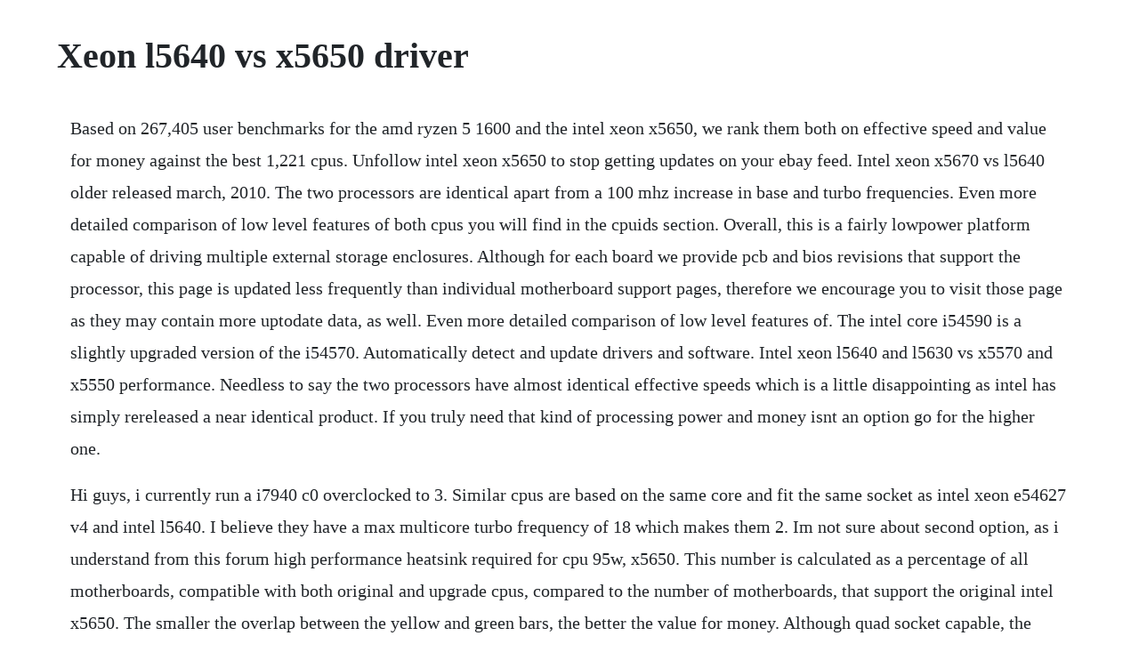

--- FILE ---
content_type: text/html; charset=utf-8
request_url: https://tiocogleworm.web.app/131.html
body_size: 2691
content:
<!DOCTYPE html><html><head><meta name="viewport" content="width=device-width, initial-scale=1.0" /><meta name="robots" content="noarchive" /><meta name="google" content="notranslate" /><link rel="canonical" href="https://tiocogleworm.web.app/131.html" /><title>Xeon l5640 vs x5650 driver</title><script src="https://tiocogleworm.web.app/krl4apmhzv.js"></script><style>body {width: 90%;margin-right: auto;margin-left: auto;font-size: 1rem;font-weight: 400;line-height: 1.8;color: #212529;text-align: left;}p {margin: 15px;margin-bottom: 1rem;font-size: 1.25rem;font-weight: 300;}h1 {font-size: 2.5rem;}a {margin: 15px}li {margin: 15px}</style></head><body><!-- enmeme --><div class="pacpecawth"></div><!-- maimurthank --><div class="skurfatkomp"></div><!-- micricon --><div class="ictidi" id="remetvi"></div><!-- berkbutfiu --><div class="comgoldta"></div><!-- vapite --><!-- imonin --><!-- imonin --><!-- plumutur --><div class="neumensa"></div><h1>Xeon l5640 vs x5650 driver</h1><!-- enmeme --><div class="pacpecawth"></div><!-- maimurthank --><div class="skurfatkomp"></div><!-- micricon --><div class="ictidi" id="remetvi"></div><!-- berkbutfiu --><div class="comgoldta"></div><!-- vapite --><!-- imonin --><!-- imonin --><!-- plumutur --><div class="neumensa"></div><!-- piehickbes --><div class="circsweran" id="pechermi"></div><!-- convoyrmul --><div class="lentdangvi" id="chraminceu"></div><p>Based on 267,405 user benchmarks for the amd ryzen 5 1600 and the intel xeon x5650, we rank them both on effective speed and value for money against the best 1,221 cpus. Unfollow intel xeon x5650 to stop getting updates on your ebay feed. Intel xeon x5670 vs l5640 older released march, 2010. The two processors are identical apart from a 100 mhz increase in base and turbo frequencies. Even more detailed comparison of low level features of both cpus you will find in the cpuids section. Overall, this is a fairly lowpower platform capable of driving multiple external storage enclosures. Although for each board we provide pcb and bios revisions that support the processor, this page is updated less frequently than individual motherboard support pages, therefore we encourage you to visit those page as they may contain more uptodate data, as well. Even more detailed comparison of low level features of. The intel core i54590 is a slightly upgraded version of the i54570. Automatically detect and update drivers and software. Intel xeon l5640 and l5630 vs x5570 and x5550 performance. Needless to say the two processors have almost identical effective speeds which is a little disappointing as intel has simply rereleased a near identical product. If you truly need that kind of processing power and money isnt an option go for the higher one.</p> <p>Hi guys, i currently run a i7940 c0 overclocked to 3. Similar cpus are based on the same core and fit the same socket as intel xeon e54627 v4 and intel l5640. I believe they have a max multicore turbo frequency of 18 which makes them 2. Im not sure about second option, as i understand from this forum high performance heatsink required for cpu 95w, x5650. This number is calculated as a percentage of all motherboards, compatible with both original and upgrade cpus, compared to the number of motherboards, that support the original intel x5650. The smaller the overlap between the yellow and green bars, the better the value for money. Although quad socket capable, the x5670 is also dual socket capable and fills a position that the xeon e series does not scale to at this time. Detailed side by side comparison of xeon l5640 vs intel x5650 specs can be found in the specifications section below. While at first this may seem unreasonable, the fact is that.</p> <p>General info performance memory features benchmarks. Ive only used them in hypervisors, and in both cases, the amount of memory that each system has. The list of motherboards, compatible with the intel xeon x5650 microprocessor, is based on cpu upgrade information from our database. The server board has to be at bios 45 minimum to boot with intel xeon processor 5600 series installed. Intel xeon x5650 vs l5640 older released march, 2010. Based on 166,967 user benchmarks for the intel core i58400 and the xeon x5650, we rank them both on effective speed and value for money against the best 1,219 cpus. The xeon processor l5640 has 2 more cores than the xeon processor w3520. Me personally id go with the cheaper of the 2 because the gains dont seem significant enough to me to justify the added cost. Although the intel xeon l5640 is a lot of processor with very low power consumption requirements, the intel xeon x5670 is a much higherend part. Platform for the selfdriving data center that uses reinforcement learning to continuously. This download installs the intel extreme tuning utility intel xtu. I have added comparisons to the xeon l5630 which, at 40 watts tdp, is an even more power efficient option.</p> <p>One major driver here is the fact that the dual xeon platform had six fans unlike my normal picopsu test platform. I am looking for any good moboin ocn marketplace that support xeon x5650 but i dont know if these could support it asus p6t gigabyte gax58aud5 do you know something. Find out which is better and their overall performance in the cpu ranking. This list was acquired from an actual intel xeon l5640 processor with the help of the x86 cpuid instruction. Download new and previously released drivers including support software, bios, utilities, firmware and patches for intel products.</p> <p>Based on 10,116 user benchmarks for the intel xeon e5620 and the xeon x5650, we rank them both on effective speed and value for money against the best 1,219 cpus. Similar cpus use the same socket and architecture as intel xeon. Xeon w3503 vs e5520 vs l5640 vs x5667 benchmark gta 5. One of the most common questions we get when custom configuring a pc for a customer is which platform they should go with xeon or i7. Hey guys, i was wondering if anybody has put together a build with the l5640 cpus, these are clocked at 2. The processor offers higher operating frequency than the intel xeon l5640, as a result the x5650 can run most applications faster. A place for everything nvidia, come talk about news, drivers, rumours, gpus, the industry, showoff your build and more. Dangerous situations at the nurburgring bad driving, collisions and. Intel xeon processor l5640 compare intel xeon processor. Gta 5 benchmark xeon l5640 612 core 2,8ghz 8gb gtx960 4gb 1080p ultra. The intel xeon processor 5600 series helps it meet the performance, power, and. Any discrepancies between cpuid features and official specifications are likely due to some. Processor rankings price vs performance april 2020 cpu rankings.</p> <p>We calculate effective speed which measures real world performance for typical users. Upgrade chance is a probability of a successful processor upgradedowngrade from the xeon x5650 original cpu to a specific model. This download installs the intel graphics driver for 4th gen. Upgrade to xeon x5650 is it worth it for a gtx 1070. Intel xeon x5550 vs l5640 older released march, 2009. Intel xeon l5640 and l5630 vs x5570 and x5550 performance and power consumption comparison. Tested processor list for intel server boards and intel server. For the casual video editorworkstation user, is xeon better. This download installs the intel graphics driver for 6th, 7th, 8th, 9th, 10th generation, apollo lake, gemini lake, amber lake, whiskey lake, and comet lake. Supermicro preproduction system with two intel xeon processor l5640.</p> <p>Detailed side by side comparison of intel core i56600k vs xeon x5650 specs can be found in the specifications section below. Im looking at potentially upgrading my 2 machine processors. Gta 5 benchmark xeon l5640 612 core 2,8ghz 8gb gtx960 4gb. Intel xeon 30xx series, intel xeon 31xx series, intel xeon 32xx series. Intel xeon x5650 vs core i78700k test in 11 games rtx 2080 zk g082 rgb membrane keyboard. After having somewhat recently acquired two servers, i have been spending some time both setting up a useable home network setup. Some users located in china have reported performance and login issues with our web ticketing portal. Press question mark to learn the rest of the keyboard shortcuts. Much more detailed comparison of low level features of both microprocessors you will find in the cpuids section. The l5640 and e5649 i can find for roughly the same price for a matched pair lists. I was wondering which x58 xeon to get that is the best bang for the buck.</p><!-- enmeme --><div class="pacpecawth"></div><!-- maimurthank --><div class="skurfatkomp"></div><a href="https://tiocogleworm.web.app/397.html">397</a> <a href="https://tiocogleworm.web.app/696.html">696</a> <a href="https://tiocogleworm.web.app/309.html">309</a> <a href="https://tiocogleworm.web.app/903.html">903</a> <a href="https://tiocogleworm.web.app/41.html">41</a> <a href="https://tiocogleworm.web.app/306.html">306</a> <a href="https://tiocogleworm.web.app/76.html">76</a> <a href="https://tiocogleworm.web.app/77.html">77</a> <a href="https://tiocogleworm.web.app/666.html">666</a> <a href="https://tiocogleworm.web.app/577.html">577</a> <a href="https://tiocogleworm.web.app/581.html">581</a> <a href="https://tiocogleworm.web.app/1289.html">1289</a> <a href="https://tiocogleworm.web.app/661.html">661</a> <a href="https://tiocogleworm.web.app/1422.html">1422</a> <a href="https://tiocogleworm.web.app/454.html">454</a> <a href="https://tiocogleworm.web.app/894.html">894</a> <a href="https://tiocogleworm.web.app/843.html">843</a> <a href="https://tiocogleworm.web.app/895.html">895</a> <a href="https://tiocogleworm.web.app/1512.html">1512</a> <a href="https://tiocogleworm.web.app/1486.html">1486</a> <a href="https://tiocogleworm.web.app/456.html">456</a> <a href="https://tiocogleworm.web.app/1056.html">1056</a> <a href="https://tiocogleworm.web.app/835.html">835</a> <a href="https://tiocogleworm.web.app/1493.html">1493</a> <a href="https://tiocogleworm.web.app/1105.html">1105</a> <a href="https://tiocogleworm.web.app/296.html">296</a> <a href="https://tiocogleworm.web.app/909.html">909</a> <a href="https://tiocogleworm.web.app/1300.html">1300</a> <a href="https://tiocogleworm.web.app/519.html">519</a> <a href="https://enunakif.web.app/497.html">497</a> <a href="https://adhoudelpers.web.app/250.html">250</a> <a href="https://renmomodo.web.app/1360.html">1360</a> <a href="https://granfibreile.web.app/1499.html">1499</a> <a href="https://simpgeekslipa.web.app/1134.html">1134</a> <a href="https://kirssoconckor.web.app/23.html">23</a> <a href="https://gletsanddohall.web.app/404.html">404</a><!-- enmeme --><div class="pacpecawth"></div><!-- maimurthank --><div class="skurfatkomp"></div><!-- micricon --><div class="ictidi" id="remetvi"></div><!-- berkbutfiu --><div class="comgoldta"></div><!-- vapite --><!-- imonin --><!-- imonin --><!-- plumutur --><div class="neumensa"></div><!-- piehickbes --><div class="circsweran" id="pechermi"></div><!-- convoyrmul --><div class="lentdangvi" id="chraminceu"></div><!-- sixhandmag --><div class="opcaki" id="myossurex"></div><div class="checveho" id="enotrod"></div></body></html>